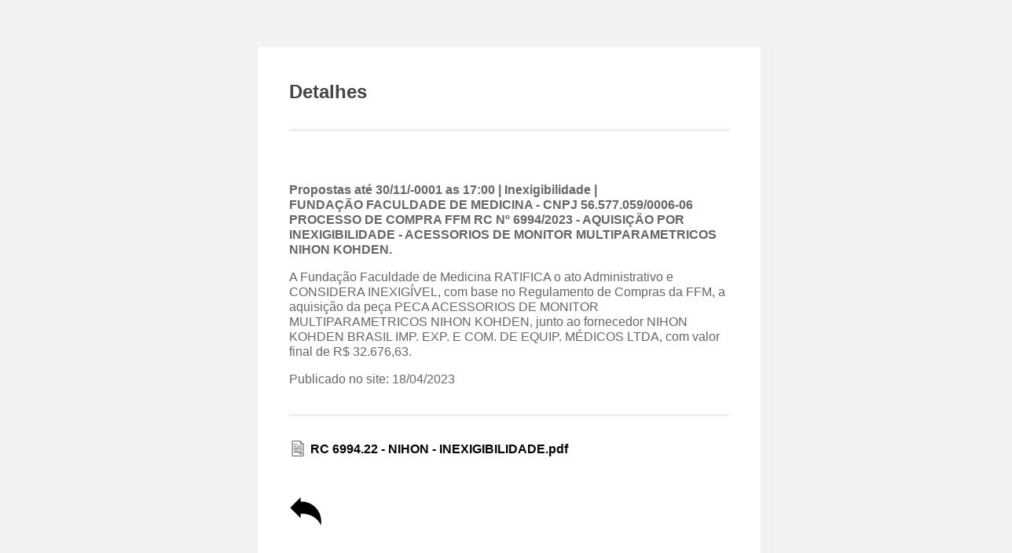

--- FILE ---
content_type: text/html; charset=utf-8
request_url: https://editais.icesp.org.br/edital_detalhado.php?id_edital=3232
body_size: 1198
content:
<!DOCTYPE html PUBLIC "-//W3C//DTD XHTML 1.0 Transitional//EN" "http://www.w3.org/TR/xhtml1/DTD/xhtml1-transitional.dtd">
<html xmlns="http://www.w3.org/1999/xhtml">
<head><meta http-equiv="Content-Type" content="text/html; charset=utf-8" /></head>

<title>Postagem de editais</title>
	<!---------- CSS ------------>
	<link rel="stylesheet" type="text/css" href="./css/style.css">
        <script type="text/javascript" src="jquery.js"></script>
        <script type="text/javascript" src="jquery.form.js"></script>
<style>
  .pdf-link {
    display: flex;
    align-items: center;
  }
  .pdf-link img {
    width: 22px;
    height: 22px;
    margin-right: 5px;
  }
</style>

	<script>

window.setTimeout( function() {
    $("textarea").height( $("textarea")[0].scrollHeight );
}, 1);

</script>


</head>

<body>


  
    <!--BEGIN #signup-form -->
    <div id="signup-form">
        
        <!--BEGIN #subscribe-inner -->
        <div id="signup-inner">
        
        	<div class="clearfix" id="header">
        	
        		
        
                <h1>Detalhes</h1>

            </div>
			
				
            	<p>

			<b></b><br><p><b>Propostas até 30/11/-0001 as 17:00 | Inexigibilidade | </b><b> <br>FUNDAÇÃO FACULDADE DE MEDICINA - CNPJ 56.577.059/0006-06 PROCESSO 
DE COMPRA FFM RC Nº 6994/2023 - AQUISIÇÃO POR INEXIGIBILIDADE - 
ACESSORIOS DE MONITOR MULTIPARAMETRICOS NIHON KOHDEN.</b><p> A Fundação Faculdade de Medicina RATIFICA o ato Administrativo e CONSIDERA 
INEXIGÍVEL, com base no Regulamento de Compras da FFM, a aquisição da peça 
PECA ACESSORIOS DE MONITOR MULTIPARAMETRICOS NIHON KOHDEN, 
junto ao fornecedor NIHON KOHDEN BRASIL IMP. EXP. E COM. DE EQUIP. 
MÉDICOS LTDA, com valor final de R$ 32.676,63.<p>Publicado no site: 18/04/2023</p><BR><div class="clearfix" id="header"></div>	 
<!--Exibir anexo centralizado -->
<a href="uploads/RC 6994.22 - NIHON - INEXIGIBILIDADE.pdf" class="pdf-link">
  <img src="images/pdf.png" alt="Anexo PDF">
  <span><b>RC 6994.22 - NIHON - INEXIGIBILIDADE.pdf</b></span>
</a><br>

<br>		<div id="required"><p>
		
		</div>
		<div style="position: float; bottom:15px;left:15px;" href="#" title="Voltar"><a href="#" onClick="history.go(-1)"><img src="images/voltar.png" alt="Voltar" width="42" height="42"></a></div>

            </div>
</body>
</html>
